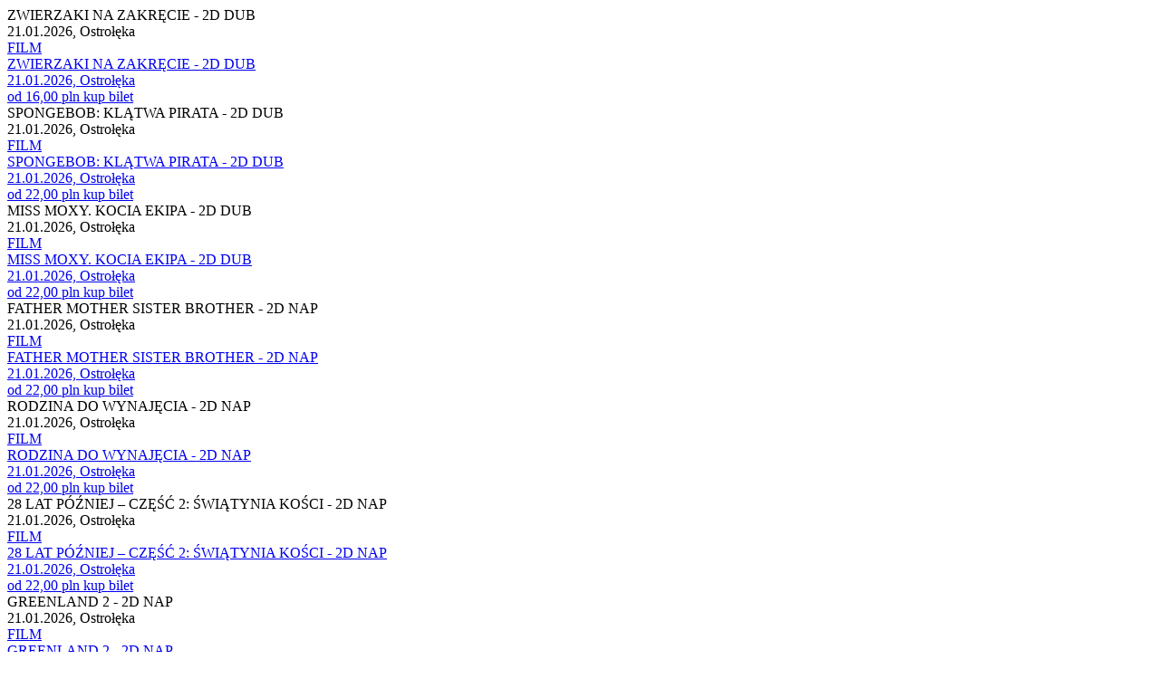

--- FILE ---
content_type: text/html; charset=UTF-8
request_url: https://www.bilety24.pl/repertuar/dealer/1068.html?page=1&repertoireId=445039
body_size: 1333
content:
    
                                



<div class="col">
    <div class="k_polecane">
        <div class="k_obrazek_promowane blur-bg"
                 data-alt="Grafika reklamowa" style="background-image: url(https://image.bilety24.pl/nf_repertoire_medium_scale/dealer-default/1068/zwierzaki-naz-krecie.jpg)">
        </div>

        <div class="k_opis_promowane">
            <div class="h3">ZWIERZAKI NA ZAKRĘCIE - 2D DUB</div>
            <div class="h6">
                                                            21.01.2026,
                                                    Ostrołęka

            </div>
        </div>

        <a href="/kino/1068-zwierzaki-na-zakrecie-2d-dub-140825?id=868853" class="full-info" title="Film: ZWIERZAKI NA ZAKRĘCIE - 2D DUB - 2026-01-21 11:00 - Ostrołęka">
            <div class="k_obrazek_promowane">
                <span class="kategoria kategoria-film">
                    FILM
                </span>
            </div>

            <div class="k_opis_promowane">
                <div class="h3">ZWIERZAKI NA ZAKRĘCIE - 2D DUB</div>
                <div class="h6">                                                    21.01.2026,
                                                                Ostrołęka</div>
            </div>
                            <span class="cenainfo">od 16,00 pln</span>
                    </a>

                    <a href="/kup-bilet-na-1068-zwierzaki-na-zakrecie-2d-dub-140825?id=868853" class="kupinfo" data-id="868853" data-type="regular"
               data-title="ZWIERZAKI NA ZAKRĘCIE - 2D DUB"
               title="Kup bilet - Film: ZWIERZAKI NA ZAKRĘCIE - 2D DUB - 2026-01-21 11:00 - Ostrołęka"
               data-category="Film">kup bilet</a>
            </div>
</div>                            



<div class="col">
    <div class="k_polecane">
        <div class="k_obrazek_promowane blur-bg"
                 data-alt="Grafika reklamowa" style="background-image: url(https://image.bilety24.pl/nf_repertoire_medium_scale/dealer-default/1068/spongebob2.jpg)">
        </div>

        <div class="k_opis_promowane">
            <div class="h3">SPONGEBOB: KLĄTWA PIRATA - 2D DUB</div>
            <div class="h6">
                                                            21.01.2026,
                                                    Ostrołęka

            </div>
        </div>

        <a href="/kino/1068-spongebob-klatwa-pirata-2d-dub-144819?id=866866" class="full-info" title="Film: SPONGEBOB: KLĄTWA PIRATA - 2D DUB - 2026-01-21 16:00 - Ostrołęka">
            <div class="k_obrazek_promowane">
                <span class="kategoria kategoria-film">
                    FILM
                </span>
            </div>

            <div class="k_opis_promowane">
                <div class="h3">SPONGEBOB: KLĄTWA PIRATA - 2D DUB</div>
                <div class="h6">                                                    21.01.2026,
                                                                Ostrołęka</div>
            </div>
                            <span class="cenainfo">od 22,00 pln</span>
                    </a>

                    <a href="/kup-bilet-na-1068-spongebob-klatwa-pirata-2d-dub-144819?id=866866" class="kupinfo" data-id="866866" data-type="regular"
               data-title="SPONGEBOB: KLĄTWA PIRATA - 2D DUB"
               title="Kup bilet - Film: SPONGEBOB: KLĄTWA PIRATA - 2D DUB - 2026-01-21 16:00 - Ostrołęka"
               data-category="Film">kup bilet</a>
            </div>
</div>                            



<div class="col">
    <div class="k_polecane">
        <div class="k_obrazek_promowane blur-bg"
                 data-alt="Grafika reklamowa" style="background-image: url(https://image.bilety24.pl/nf_repertoire_medium_scale/dealer-default/1068/missmoxy.jpg)">
        </div>

        <div class="k_opis_promowane">
            <div class="h3">MISS MOXY. KOCIA EKIPA - 2D DUB</div>
            <div class="h6">
                                                            21.01.2026,
                                                    Ostrołęka

            </div>
        </div>

        <a href="/kino/1068-miss-moxy-kocia-ekipa-2d-dub-144834?id=866888" class="full-info" title="Film: MISS MOXY. KOCIA EKIPA - 2D DUB - 2026-01-21 16:15 - Ostrołęka">
            <div class="k_obrazek_promowane">
                <span class="kategoria kategoria-film">
                    FILM
                </span>
            </div>

            <div class="k_opis_promowane">
                <div class="h3">MISS MOXY. KOCIA EKIPA - 2D DUB</div>
                <div class="h6">                                                    21.01.2026,
                                                                Ostrołęka</div>
            </div>
                            <span class="cenainfo">od 22,00 pln</span>
                    </a>

                    <a href="/kup-bilet-na-1068-miss-moxy-kocia-ekipa-2d-dub-144834?id=866888" class="kupinfo" data-id="866888" data-type="regular"
               data-title="MISS MOXY. KOCIA EKIPA - 2D DUB"
               title="Kup bilet - Film: MISS MOXY. KOCIA EKIPA - 2D DUB - 2026-01-21 16:15 - Ostrołęka"
               data-category="Film">kup bilet</a>
            </div>
</div>                            



<div class="col">
    <div class="k_polecane">
        <div class="k_obrazek_promowane blur-bg"
                 data-alt="Grafika reklamowa" style="background-image: url(https://image.bilety24.pl/nf_repertoire_medium_scale/dealer-default/1068/father-1766051859.jpg)">
        </div>

        <div class="k_opis_promowane">
            <div class="h3">FATHER MOTHER SISTER BROTHER - 2D NAP</div>
            <div class="h6">
                                                            21.01.2026,
                                                    Ostrołęka

            </div>
        </div>

        <a href="/kino/1068-father-mother-sister-brother-2d-nap-144835?id=866889" class="full-info" title="Film: FATHER MOTHER SISTER BROTHER - 2D NAP - 2026-01-21 17:50 - Ostrołęka">
            <div class="k_obrazek_promowane">
                <span class="kategoria kategoria-film">
                    FILM
                </span>
            </div>

            <div class="k_opis_promowane">
                <div class="h3">FATHER MOTHER SISTER BROTHER - 2D NAP</div>
                <div class="h6">                                                    21.01.2026,
                                                                Ostrołęka</div>
            </div>
                            <span class="cenainfo">od 22,00 pln</span>
                    </a>

                    <a href="/kup-bilet-na-1068-father-mother-sister-brother-2d-nap-144835?id=866889" class="kupinfo" data-id="866889" data-type="regular"
               data-title="FATHER MOTHER SISTER BROTHER - 2D NAP"
               title="Kup bilet - Film: FATHER MOTHER SISTER BROTHER - 2D NAP - 2026-01-21 17:50 - Ostrołęka"
               data-category="Film">kup bilet</a>
            </div>
</div>                            



<div class="col">
    <div class="k_polecane">
        <div class="k_obrazek_promowane blur-bg"
                 data-alt="Grafika reklamowa" style="background-image: url(https://image.bilety24.pl/nf_repertoire_medium_scale/dealer-default/1068/rodzina2.jpg)">
        </div>

        <div class="k_opis_promowane">
            <div class="h3">RODZINA DO WYNAJĘCIA - 2D NAP</div>
            <div class="h6">
                                                            21.01.2026,
                                                    Ostrołęka

            </div>
        </div>

        <a href="/kino/1068-rodzina-do-wynajecia-2d-nap-144823?id=866867" class="full-info" title="Film: RODZINA DO WYNAJĘCIA - 2D NAP - 2026-01-21 18:00 - Ostrołęka">
            <div class="k_obrazek_promowane">
                <span class="kategoria kategoria-film">
                    FILM
                </span>
            </div>

            <div class="k_opis_promowane">
                <div class="h3">RODZINA DO WYNAJĘCIA - 2D NAP</div>
                <div class="h6">                                                    21.01.2026,
                                                                Ostrołęka</div>
            </div>
                            <span class="cenainfo">od 22,00 pln</span>
                    </a>

                    <a href="/kup-bilet-na-1068-rodzina-do-wynajecia-2d-nap-144823?id=866867" class="kupinfo" data-id="866867" data-type="regular"
               data-title="RODZINA DO WYNAJĘCIA - 2D NAP"
               title="Kup bilet - Film: RODZINA DO WYNAJĘCIA - 2D NAP - 2026-01-21 18:00 - Ostrołęka"
               data-category="Film">kup bilet</a>
            </div>
</div>                            



<div class="col">
    <div class="k_polecane">
        <div class="k_obrazek_promowane blur-bg"
                 data-alt="Grafika reklamowa" style="background-image: url(https://image.bilety24.pl/nf_repertoire_medium_scale/dealer-default/1068/28-lat2.jpg)">
        </div>

        <div class="k_opis_promowane">
            <div class="h3">28 LAT PÓŹNIEJ – CZĘŚĆ 2: ŚWIĄTYNIA KOŚCI - 2D NAP</div>
            <div class="h6">
                                                            21.01.2026,
                                                    Ostrołęka

            </div>
        </div>

        <a href="/kino/1068-28-lat-pozniej-czesc-2-swiatynia-kosci-2d-nap-144836?id=866890" class="full-info" title="Film: 28 LAT PÓŹNIEJ – CZĘŚĆ 2: ŚWIĄTYNIA KOŚCI - 2D NAP - 2026-01-21 20:00 - Ostrołęka">
            <div class="k_obrazek_promowane">
                <span class="kategoria kategoria-film">
                    FILM
                </span>
            </div>

            <div class="k_opis_promowane">
                <div class="h3">28 LAT PÓŹNIEJ – CZĘŚĆ 2: ŚWIĄTYNIA KOŚCI - 2D NAP</div>
                <div class="h6">                                                    21.01.2026,
                                                                Ostrołęka</div>
            </div>
                            <span class="cenainfo">od 22,00 pln</span>
                    </a>

                    <a href="/kup-bilet-na-1068-28-lat-pozniej-czesc-2-swiatynia-kosci-2d-nap-144836?id=866890" class="kupinfo" data-id="866890" data-type="regular"
               data-title="28 LAT PÓŹNIEJ – CZĘŚĆ 2: ŚWIĄTYNIA KOŚCI - 2D NAP"
               title="Kup bilet - Film: 28 LAT PÓŹNIEJ – CZĘŚĆ 2: ŚWIĄTYNIA KOŚCI - 2D NAP - 2026-01-21 20:00 - Ostrołęka"
               data-category="Film">kup bilet</a>
            </div>
</div>                            



<div class="col">
    <div class="k_polecane">
        <div class="k_obrazek_promowane blur-bg"
                 data-alt="Grafika reklamowa" style="background-image: url(https://image.bilety24.pl/nf_repertoire_medium_scale/dealer-default/1068/greenland2.jpg)">
        </div>

        <div class="k_opis_promowane">
            <div class="h3">GREENLAND 2 - 2D NAP</div>
            <div class="h6">
                                                            21.01.2026,
                                                    Ostrołęka

            </div>
        </div>

        <a href="/kino/1068-greenland-2-2d-nap-144824?id=866872" class="full-info" title="Film: GREENLAND 2 - 2D NAP - 2026-01-21 20:15 - Ostrołęka">
            <div class="k_obrazek_promowane">
                <span class="kategoria kategoria-film">
                    FILM
                </span>
            </div>

            <div class="k_opis_promowane">
                <div class="h3">GREENLAND 2 - 2D NAP</div>
                <div class="h6">                                                    21.01.2026,
                                                                Ostrołęka</div>
            </div>
                            <span class="cenainfo">od 22,00 pln</span>
                    </a>

                    <a href="/kup-bilet-na-1068-greenland-2-2d-nap-144824?id=866872" class="kupinfo" data-id="866872" data-type="regular"
               data-title="GREENLAND 2 - 2D NAP"
               title="Kup bilet - Film: GREENLAND 2 - 2D NAP - 2026-01-21 20:15 - Ostrołęka"
               data-category="Film">kup bilet</a>
            </div>
</div>                            



<div class="col">
    <div class="k_polecane">
        <div class="k_obrazek_promowane blur-bg"
                 data-alt="Grafika reklamowa" style="background-image: url(https://image.bilety24.pl/nf_repertoire_medium_scale/dealer-default/1068/mikolaj-i-ekipa.jpg)">
        </div>

        <div class="k_opis_promowane">
            <div class="h3">MIKOŁAJ I EKIPA - 2D DUB</div>
            <div class="h6">
                                                            22.01.2026,
                                                    Ostrołęka

            </div>
        </div>

        <a href="/kino/1068-mikolaj-i-ekipa-2d-dub-142563?id=868854" class="full-info" title="Film: MIKOŁAJ I EKIPA - 2D DUB - 2026-01-22 11:00 - Ostrołęka">
            <div class="k_obrazek_promowane">
                <span class="kategoria kategoria-film">
                    FILM
                </span>
            </div>

            <div class="k_opis_promowane">
                <div class="h3">MIKOŁAJ I EKIPA - 2D DUB</div>
                <div class="h6">                                                    22.01.2026,
                                                                Ostrołęka</div>
            </div>
                            <span class="cenainfo">od 16,00 pln</span>
                    </a>

                    <a href="/kup-bilet-na-1068-mikolaj-i-ekipa-2d-dub-142563?id=868854" class="kupinfo" data-id="868854" data-type="regular"
               data-title="MIKOŁAJ I EKIPA - 2D DUB"
               title="Kup bilet - Film: MIKOŁAJ I EKIPA - 2D DUB - 2026-01-22 11:00 - Ostrołęka"
               data-category="Film">kup bilet</a>
            </div>
</div>                            



<div class="col">
    <div class="k_polecane">
        <div class="k_obrazek_promowane blur-bg"
                 data-alt="Grafika reklamowa" style="background-image: url(https://image.bilety24.pl/nf_repertoire_medium_scale/dealer-default/1068/spongebob2.jpg)">
        </div>

        <div class="k_opis_promowane">
            <div class="h3">SPONGEBOB: KLĄTWA PIRATA - 2D DUB</div>
            <div class="h6">
                                                            22.01.2026,
                                                    Ostrołęka

            </div>
        </div>

        <a href="/kino/1068-spongebob-klatwa-pirata-2d-dub-144819?id=866869" class="full-info" title="Film: SPONGEBOB: KLĄTWA PIRATA - 2D DUB - 2026-01-22 16:00 - Ostrołęka">
            <div class="k_obrazek_promowane">
                <span class="kategoria kategoria-film">
                    FILM
                </span>
            </div>

            <div class="k_opis_promowane">
                <div class="h3">SPONGEBOB: KLĄTWA PIRATA - 2D DUB</div>
                <div class="h6">                                                    22.01.2026,
                                                                Ostrołęka</div>
            </div>
                            <span class="cenainfo">od 22,00 pln</span>
                    </a>

                    <a href="/kup-bilet-na-1068-spongebob-klatwa-pirata-2d-dub-144819?id=866869" class="kupinfo" data-id="866869" data-type="regular"
               data-title="SPONGEBOB: KLĄTWA PIRATA - 2D DUB"
               title="Kup bilet - Film: SPONGEBOB: KLĄTWA PIRATA - 2D DUB - 2026-01-22 16:00 - Ostrołęka"
               data-category="Film">kup bilet</a>
            </div>
</div>                            



<div class="col">
    <div class="k_polecane">
        <div class="k_obrazek_promowane blur-bg"
                 data-alt="Grafika reklamowa" style="background-image: url(https://image.bilety24.pl/nf_repertoire_medium_scale/dealer-default/1068/missmoxy.jpg)">
        </div>

        <div class="k_opis_promowane">
            <div class="h3">MISS MOXY. KOCIA EKIPA - 2D DUB</div>
            <div class="h6">
                                                            22.01.2026,
                                                    Ostrołęka

            </div>
        </div>

        <a href="/kino/1068-miss-moxy-kocia-ekipa-2d-dub-144834?id=866891" class="full-info" title="Film: MISS MOXY. KOCIA EKIPA - 2D DUB - 2026-01-22 16:15 - Ostrołęka">
            <div class="k_obrazek_promowane">
                <span class="kategoria kategoria-film">
                    FILM
                </span>
            </div>

            <div class="k_opis_promowane">
                <div class="h3">MISS MOXY. KOCIA EKIPA - 2D DUB</div>
                <div class="h6">                                                    22.01.2026,
                                                                Ostrołęka</div>
            </div>
                            <span class="cenainfo">od 22,00 pln</span>
                    </a>

                    <a href="/kup-bilet-na-1068-miss-moxy-kocia-ekipa-2d-dub-144834?id=866891" class="kupinfo" data-id="866891" data-type="regular"
               data-title="MISS MOXY. KOCIA EKIPA - 2D DUB"
               title="Kup bilet - Film: MISS MOXY. KOCIA EKIPA - 2D DUB - 2026-01-22 16:15 - Ostrołęka"
               data-category="Film">kup bilet</a>
            </div>
</div>            
    